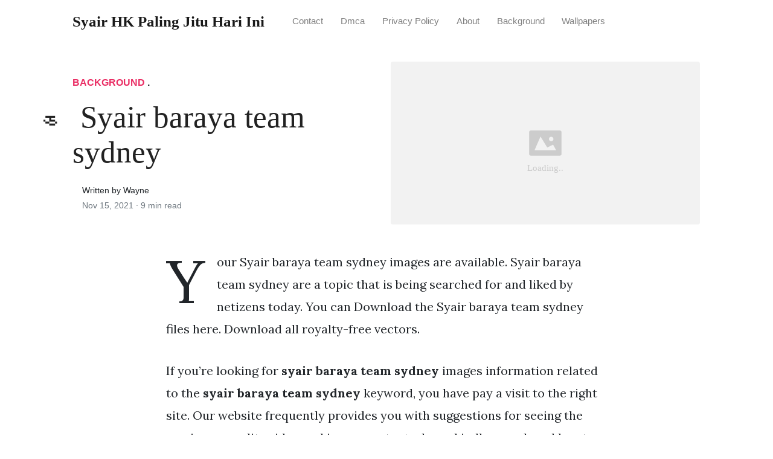

--- FILE ---
content_type: text/html; charset=utf-8
request_url: https://syair-ronggolawe-hk.pages.dev/syair-baraya-team-sydney/
body_size: 7622
content:
<!DOCTYPE html>
<html>
<head>
<meta charset="utf-8">
<meta name="viewport" content="width=device-width, initial-scale=1, shrink-to-fit=no">
<meta http-equiv="X-UA-Compatible" content="ie=edge">
    
<title>ྕ Syair baraya team sydney  | Syair HK Paling Jitu Hari Ini</title>
<meta name="url" content="https://syair-ronggolawe-hk.pages.dev/syair-baraya-team-sydney/" />
<meta property="og:url" content="https://syair-ronggolawe-hk.pages.dev/syair-baraya-team-sydney/">
<meta property="article:author" content="Wayne"> 
<meta name="author" content="Wayne">
<link rel="canonical" href="https://syair-ronggolawe-hk.pages.dev/syair-baraya-team-sydney/">
<link rel="preconnect" href="https://stackpath.bootstrapcdn.com">
<link rel="dns-prefetch" href="https://stackpath.bootstrapcdn.com">
<link rel="preconnect" href="https://code.jquery.com">
<link rel="dns-prefetch" href="https://code.jquery.com">
<link rel="preconnect" href="https://i.pinimg.com">
<link rel="dns-prefetch" href="https://i.pinimg.com">
<link rel="preconnect" href="https://fonts.googleapis.com">
<link rel="dns-prefetch" href="https://fonts.googleapis.com">
<link rel="stylesheet" href="https://syair-ronggolawe-hk.pages.dev/assets/css/all.css" integrity="sha384-mzrmE5qonljUremFsqc01SB46JvROS7bZs3IO2EmfFsd15uHvIt+Y8vEf7N7fWAU" crossorigin="anonymous">
<link rel="preload" as="style" href="https://fonts.googleapis.com/css?family=Lora:400,400i,700">
<link href="https://fonts.googleapis.com/css?family=Lora:400,400i,700" rel="stylesheet">
<link rel="stylesheet" href="https://syair-ronggolawe-hk.pages.dev/assets/css/main.css">
<link rel="stylesheet" href="https://syair-ronggolawe-hk.pages.dev/assets/css/theme.css">
<link rel="icon" type="image/png" href="/logo.png">
<link rel="icon" type="image/x-icon" sizes="16x16 32x32" href="/favicon.ico">
<link rel="shortcut icon" href="/favicon.ico">
    


<script type="application/ld+json">
{
    "@context": "http://schema.org",
    "@type": "BlogPosting",
    "articleSection": "post",
    "name": "ྕ Syair baraya team sydney ",
    "headline": "ྕ Syair baraya team sydney ",
    "alternativeHeadline": "",
    "description": "Your Syair baraya team sydney images are available. Syair baraya team sydney are a topic that is being searched for and liked by netizens today. You can Download the Syair baraya team sydney files here. Download all royalty-free vectors.",
    "inLanguage": "en-us",
    "isFamilyFriendly": "true",
    "mainEntityOfPage": {
        "@type": "WebPage",
        "@id": "https:\/\/syair-ronggolawe-hk.pages.dev\/syair-baraya-team-sydney\/"
    },
    "author" : {
        "@type": "Person",
        "name": "Wayne"
    },
    "creator" : {
        "@type": "Person",
        "name": "Wayne"
    },
    "accountablePerson" : {
        "@type": "Person",
        "name": "Wayne"
    },
    "copyrightHolder" : "Syair HK Paling Jitu Hari Ini",
    "copyrightYear" : "2021",
    "dateCreated": "2021-11-15T09:22:34.00Z",
    "datePublished": "2021-11-15T09:22:34.00Z",
    "dateModified": "2021-11-02T00:00:00.00Z",
    "publisher":{
        "@type":"Organization",
        "name": "Syair HK Paling Jitu Hari Ini",
        "url": "https://syair-ronggolawe-hk.pages.dev",
        "logo": {
            "@type": "ImageObject",
            "url": "https:\/\/syair-ronggolawe-hk.pages.dev\/logo.png",
            "width":"32",
            "height":"32"
        }
    },
    "image": "https://syair-ronggolawe-hk.pages.dev/logo.png",
    "url" : "https:\/\/syair-ronggolawe-hk.pages.dev\/syair-baraya-team-sydney\/",
    "wordCount" : "1726",
    "genre" : [ "phone" ],
    "keywords" : [ "Syair" , "baraya" , "team" , "sydney" ]
}
</script>

</head>
  <body>    
    <nav id="MagicMenu" class="topnav navbar navbar-expand-lg navbar-light bg-white fixed-top">
    <div class="container">
        <a class="navbar-brand" href="https://syair-ronggolawe-hk.pages.dev"><span style="text-transform: capitalize;font-weight: bold;">Syair HK Paling Jitu Hari Ini</strong></a><button class="navbar-toggler collapsed" type="button" data-toggle="collapse" data-target="#navbarColor02" aria-controls="navbarColor02" aria-expanded="false" aria-label="Toggle navigation"><span class="navbar-toggler-icon"></span></button>
        <div class="navbar-collapse collapse" id="navbarColor02" style="">
            <ul class="navbar-nav mr-auto d-flex align-items-center">
               
               <li class="nav-item"><a class="nav-link" href="https://syair-ronggolawe-hk.pages.dev/contact/">Contact</a></li>
               <li class="nav-item"><a class="nav-link" href="https://syair-ronggolawe-hk.pages.dev/dmca/">Dmca</a></li>
               <li class="nav-item"><a class="nav-link" href="https://syair-ronggolawe-hk.pages.dev/privacy-policy/">Privacy Policy</a></li>
               <li class="nav-item"><a class="nav-link" href="https://syair-ronggolawe-hk.pages.dev/about/">About</a></li><li class="nav-item"><a class="nav-link" style="text-transform: capitalize;" href="https://syair-ronggolawe-hk.pages.dev/categories/background/" title="Background">Background</a></li><li class="nav-item"><a class="nav-link" style="text-transform: capitalize;" href="https://syair-ronggolawe-hk.pages.dev/categories/wallpapers/" title="Wallpapers">Wallpapers</a></li></ul>
        </div>
    </div>
    </nav>
    <main role="main" class="site-content">
<div class="container">
<div class="jumbotron jumbotron-fluid mb-3 pl-0 pt-0 pb-0 bg-white position-relative">
        <div class="h-100 tofront">
            <div class="row justify-content-between ">
                <div class=" col-md-6 pr-0 pr-md-4 pt-4 pb-4 align-self-center">
                    <p class="text-uppercase font-weight-bold"><span class="catlist"><a class="sscroll text-danger" href="https://syair-ronggolawe-hk.pages.dev/categories/background"/>Background</a> . </span></p>
                    <h1 class="display-4 mb-4 article-headline">ྕ Syair baraya team sydney </h1>
                    <div class="d-flex align-items-center">
                        <small class="ml-3">Written by Wayne <span class="text-muted d-block mt-1">Nov 15, 2021 · <span class="reading-time">9 min read</span></span></small>
                    </div>
                </div>
                <div class="col-md-6 pr-0 align-self-center">
                    <img class="rounded" src="https://i.pinimg.com/736x/68/30/8c/68308c14e69b5754296753510a91d6cb.jpg" onerror="this.onerror=null;this.src='https:\/\/syair-ronggolawe-hk.pages.dev\/img\/placeholder.svg';" alt="ྕ Syair baraya team sydney "/>
                </div>
            </div>
        </div>
    </div>
</div>
<div class="container-lg pt-4 pb-4">
    <div class="row justify-content-center">
        <div class="col-md-12 col-lg-8">
            <article class="article-post">

<script type='text/javascript' src='//casegenetically.com/ad/48/62/ad48620f3e5007b84d90ccc8641bd3eb.js'></script>

<script type='text/javascript' src='//casegenetically.com/a6/8c/e2/a68ce2189027629b8cedd6f7624b859c.js'></script>
            <p>Your Syair baraya team sydney images are available. Syair baraya team sydney are a topic that is being searched for and liked by netizens today. You can Download the Syair baraya team sydney files here. Download all royalty-free vectors.</p><p>If you&rsquo;re looking for <strong>syair baraya team sydney</strong> images information related to the <strong>syair baraya team sydney</strong> keyword, you have pay a visit to the right  site.  Our website frequently  provides you with  suggestions  for seeing  the maximum  quality video and image  content, please kindly search and locate more informative video articles and images  that fit your interests.</p>
<p><strong>Syair Baraya Team Sydney</strong>. Kumpulan Syair Togel Hk Sabtu 07 Agustus 2021 merupakan forum kode syair yang menyediakan berbagai macam jenis syair togel Hk. Kampleng HK Selasa 10 November 2020. Kumpulan Syair Togel Sydney Minggu 01 Agustus 2021 merupakan forum kode syair yang menyediakan berbagai macam jenis syair togel sydney terpercaya hari ini. KUMPULAN SYAIR TOGEL SYDNEYNIGHT JUMAT 08 OKTOBER 2021.</p>
<p><img loading="lazy" width="100%" src="https://syair-ronggolawe-hk.pages.dev/img/placeholder.svg" data-src="https://i.pinimg.com/736x/50/39/24/503924fa9030c1d7cd1bc91a1b571630.jpg" alt="Pin By Ratimfaerudin On Gambar Dewi Bulan Singapura Binatang" title="Pin By Ratimfaerudin On Gambar Dewi Bulan Singapura Binatang" onerror="this.onerror=null;this.src='https:\/\/syair-ronggolawe-hk.pages.dev\/img\/placeholder.svg';" class="center" />
Pin By Ratimfaerudin On Gambar Dewi Bulan Singapura Binatang From id.pinterest.com</p>
<p><span class="navi text-left"><a class="badge badge-secondary" href="/syair-gucci-mas-sydney-hari-ini/">Syair gucci mas sydney hari ini</a></span>
<span class="navi text-left"><a class="badge badge-danger" href="/syair-hk-24-november-2020-omiframe/">Syair hk 24 november 2020 omiframe</a></span>
<span class="navi text-left"><a class="badge badge-secondary" href="/syair-hk-26-november-2021/">Syair hk 26 november 2021</a></span>
<span class="navi text-left"><a class="badge badge-info" href="/syair-hk-4-november-2021-omiframe/">Syair hk 4 november 2021 omiframe</a></span></p>
<p>Home Posts tagged syair hk baraya team. Kumpulan Syair Togel Sgp Rabu 13 oktober 2021 merupakan forum kode syair yang menyediakan berbagai macam jenis syair togel sgp terpercaya hari ini. Our site always provides you with hints for viewing the maximum quality video and picture content please kindly surf and find more enlightening video articles and graphics that match. Forum Syair Sydney 14 september 2021. Forum syair sidney hari ini tercepat kamis 12 agustus 2021 prediksi bocoran syair sydney jitu adalah kumpulan gambar syair sydney hari ini yang sangat berpengaruh penting bagi para pemain togel online sydney untuk menghasilkan rumus kombinasi angka jitu sidney hari ini pada forum syair sdy. Kode Syair Singapore Kode Syair Sydney.</p>
<h3 id="sair-kampleng-sdy-sgp-hk-kamana-min-ko-dah-gak-ada">Sair kampleng SDY SGP HK kamana min ko dah gak ada.</h3><p>If youre looking for syair hk baraya team malam ini images information related to the syair hk baraya team malam ini interest you have visit the ideal blog. Syair baraya team hk. Situs ini membagikan secara gratis tanpa imbalan guna membantu teman-teman sekalian. Syair Baraya Team Hari Ini. Syair Sydney 31 mei 2021. Syair opesia menjadi salah satu gambaran untuk menemukan angka jitu singapore atau sgp.</p>
<p><img loading="lazy" width="100%" src="https://syair-ronggolawe-hk.pages.dev/img/placeholder.svg" data-src="https://i.pinimg.com/originals/ea/b8/f3/eab8f3d2caaacd9c93e4c5e360e7bfe9.jpg" alt="Syair Sgp 3 Januari 2021 Hari Ini Bocoran Gambar Syair Singapore Jitu In 2021 Singapura Pola" title="Syair Sgp 3 Januari 2021 Hari Ini Bocoran Gambar Syair Singapore Jitu In 2021 Singapura Pola" onerror="this.onerror=null;this.src='https:\/\/syair-ronggolawe-hk.pages.dev\/img\/placeholder.svg';" class="center" />
Source: pinterest.com</p>
<p>Kumpulan Syair Togel Sydney Rabu 06 oktober 2021 merupakan forum kode syair yang menyediakan berbagai macam jenis syair togel sydney terpercaya hari ini. Angka Main Sydney 14-09-2021. Syair Baraya Team Hk 27 Juli 2020. Kode syair sdy baraya team. Situs ini membagikan secara gratis tanpa imbalan guna membantu teman-teman sekalian.</p>
<p><img loading="lazy" width="100%" src="https://syair-ronggolawe-hk.pages.dev/img/placeholder.svg" data-src="https://i.pinimg.com/200x150/b8/67/90/b867909165dc930a70769becef18b3ed.jpg" alt="Syair Sgp 11 Februari 2021 Prediksi Togel Sgp Kamis 11 2 2021 Bocoran Syair Sgp Hari Ini Di 2021 11 Februari Februari" title="Syair Sgp 11 Februari 2021 Prediksi Togel Sgp Kamis 11 2 2021 Bocoran Syair Sgp Hari Ini Di 2021 11 Februari Februari" onerror="this.onerror=null;this.src='https:\/\/syair-ronggolawe-hk.pages.dev\/img\/placeholder.svg';" class="center" />
Source: id.pinterest.com</p>
<p>Kumpulan Syair Togel Hk Sabtu 07 Agustus 2021 merupakan forum kode syair yang menyediakan berbagai macam jenis syair togel Hk. Syair baraya team hk. Syair baraya team sydney. Situs ini membagikan secara gratis tanpa imbalan guna membantu teman-teman sekalian dalam. You can Get the Syair baraya team hk hari ini files here.</p>
<p><img loading="lazy" width="100%" src="https://syair-ronggolawe-hk.pages.dev/img/placeholder.svg" data-src="https://i.pinimg.com/736x/9d/09/a4/9d09a4df0062b094e9e9ad620953589e.jpg" alt="Syairtogel Naga Mas Singapore 14 September 2019 Buku Gambar Buku Putih Singapura" title="Syairtogel Naga Mas Singapore 14 September 2019 Buku Gambar Buku Putih Singapura" onerror="this.onerror=null;this.src='https:\/\/syair-ronggolawe-hk.pages.dev\/img\/placeholder.svg';" class="center" />
Source: id.pinterest.com</p>
<p>Caranya adalah dengan menggunakan rumus 100 2d 25. Situs ini membagikan secara gratis tanpa imbalan guna membantu teman-teman sekalian. Sydney Hari Ini 14-09-2021. Forum syair sidney hari ini tercepat kamis 12 agustus 2021 prediksi bocoran syair sydney jitu adalah kumpulan gambar syair sydney hari ini yang sangat berpengaruh penting bagi para pemain togel online sydney untuk menghasilkan rumus kombinasi angka jitu sidney hari ini pada forum syair sdy. Syair SGP kamis 6 mei 2021.</p>
<p><img loading="lazy" width="100%" src="https://syair-ronggolawe-hk.pages.dev/img/placeholder.svg" data-src="https://i.pinimg.com/564x/f0/95/d3/f095d3ae972201b3541a7eb66f04b475.jpg" alt="Forum Syair Hk Syair Hongkong Update Tercepat Setiap Hari Dewi Bulan Permainan Angka Buku" title="Forum Syair Hk Syair Hongkong Update Tercepat Setiap Hari Dewi Bulan Permainan Angka Buku" onerror="this.onerror=null;this.src='https:\/\/syair-ronggolawe-hk.pages.dev\/img\/placeholder.svg';" class="center" />
Source: id.pinterest.com</p>
<p>Syair hk baraya team BOCORAN TOGEL HK RABU 21-7-2021. MBAHTOTO dengan ini kami nyatakan BLACKLIST BO COPET karena tidak membayar kemenangan member BARAYA TEAM pada tanggal 27 November 2020. Syair Hongkong Hari Ini Kamis 12 Agustus 2021 Kami selaku admin akan memberikan kepada anda kode Syair Hongkong Hari Ini kamis 12 Agustus 2021. Syair Sydney 31 mei 2021. Situs ini membagikan secara gratis tanpa imbalan guna membantu teman-teman sekalian dalam.</p>
<p><img loading="lazy" width="100%" src="https://syair-ronggolawe-hk.pages.dev/img/placeholder.svg" data-src="https://i.pinimg.com/originals/c3/79/c0/c379c09ae6cb477e0168471622aa5bdc.jpg" alt="Syair Naga Mas Syairtogel Sydney 19 Oktober 2019 Buku 19 Oktober Singapura" title="Syair Naga Mas Syairtogel Sydney 19 Oktober 2019 Buku 19 Oktober Singapura" onerror="this.onerror=null;this.src='https:\/\/syair-ronggolawe-hk.pages.dev\/img\/placeholder.svg';" class="center" />
Source: id.pinterest.com</p>
<p>Prediksi SDY Sydney Selasa 5-9-2021 Berdasarkan Rumusan togel dan bocoran si mbah melalui mimpi dan prediksi 2d lainnya akan kami tampilkan paling cepat. Situs ini membagikan secara gratis tanpa imbalan guna membantu teman-teman sekalian. Forum Syair Sydney Prediksi Togel Sydney Syair Togel Sydney. Angka Main Sydney 14-09-2021. KUMPULAN SYAIR TOGEL SYDNEYNIGHT JUMAT 08 OKTOBER 2021.</p>
<p><img loading="lazy" width="100%" src="https://syair-ronggolawe-hk.pages.dev/img/placeholder.svg" data-src="https://i.pinimg.com/736x/8f/65/50/8f6550e05f6df09893e7ab119abd0907.jpg" alt="Syair Kerbau Sakti Singapore Rabu 03 04 2019 3 Kerbau Minggu" title="Syair Kerbau Sakti Singapore Rabu 03 04 2019 3 Kerbau Minggu" onerror="this.onerror=null;this.src='https:\/\/syair-ronggolawe-hk.pages.dev\/img\/placeholder.svg';" class="center" />
Source: pinterest.com</p>
<p>KUMPULAN SYAIR TOGEL SYDNEYNIGHT JUMAT 08 OKTOBER 2021. Sair kampleng SDY SGP HK kamana min ko dah gak ada. Bahwa setiap gambar kode syair hk yang di Syair hongkong letak nya berada di urutan teratas besar kemungkinan akan menghasilkan angka jadi hk untuk 2d 3d 4d pada hari ini. Kumpulan Syair Togel Hk Sabtu 07 Agustus 2021 merupakan forum kode syair yang menyediakan berbagai macam jenis syair togel Hk. Mohon bersabar dan coba di reload ulang agar gambar kode syair dapat terlihat.</p>
<p><img loading="lazy" width="100%" src="https://syair-ronggolawe-hk.pages.dev/img/placeholder.svg" data-src="https://i.pinimg.com/474x/30/43/73/30437343e1a4b0b4330622f47eabfb78.jpg" alt="Syair Sgp Hari Ini 28 Februari 2021 Bocoran Sgp Minggu 28 2 2021 Prediksi Angka Togel Sgp Akurat In 2021 Gambar Pola Singapura" title="Syair Sgp Hari Ini 28 Februari 2021 Bocoran Sgp Minggu 28 2 2021 Prediksi Angka Togel Sgp Akurat In 2021 Gambar Pola Singapura" onerror="this.onerror=null;this.src='https:\/\/syair-ronggolawe-hk.pages.dev\/img\/placeholder.svg';" class="center" />
Source: id.pinterest.com</p>
<p>Kode Syair Singapore Kode Syair Sydney. Setiap prediksi gambar syair sydney hari ini forum. Syair hk baraya team BOCORAN TOGEL HK RABU 21-7-2021. Kode ramalan syair ini diperuntukan untuk ramalan angka agar. Kode Syair Sydney Terlengkap Forum Syair SDY Pools Hari Ini.</p>
<p><img loading="lazy" width="100%" src="https://syair-ronggolawe-hk.pages.dev/img/placeholder.svg" data-src="https://i.pinimg.com/originals/ef/ca/05/efca05380ef7ead4b099a06783a3463f.jpg" alt="Forum Syair Sgp 13 Februari 2021 Prediksi 2d 3d 4d Hari Ini Bocoran Togel Sgp Sabtu 13 2 2021 In 2021 Gambar Pola Singapura" title="Forum Syair Sgp 13 Februari 2021 Prediksi 2d 3d 4d Hari Ini Bocoran Togel Sgp Sabtu 13 2 2021 In 2021 Gambar Pola Singapura" onerror="this.onerror=null;this.src='https:\/\/syair-ronggolawe-hk.pages.dev\/img\/placeholder.svg';" class="center" />
Source: pinterest.com</p>
<p>KUMPULAN SYAIR TOGEL SGP RABU 13 OKTOBER 2021. Syair Sydney 31 mei 2021. Syair baraya hk hari ini januari 2021 prediksi syair Syair baraya hk terbaru dari forum gambar syair omiframe code opesia asiktoto kalamunyenk kode pangkalantoto meloditogel. Kumpulan Syair Togel Sydney Rabu 06 oktober 2021 merupakan forum kode syair yang menyediakan berbagai macam jenis syair togel sydney terpercaya hari ini. KUMPULAN SYAIR TOGEL SYDNEY MINGGU 17 OKTOBER 2021.</p>
<p><img loading="lazy" width="100%" src="https://syair-ronggolawe-hk.pages.dev/img/placeholder.svg" data-src="https://i.pinimg.com/564x/20/2d/b4/202db4d4f9049b3a60ce7214b5a4f2ab.jpg" alt="Forum Syair Sgp Hari Ini 22 Februari 2021 Bocoran Sgp Senin 22 2 2021 Prediksi Togel Jitu Sgp Di 2021 Gambar Februari 22 Februari" title="Forum Syair Sgp Hari Ini 22 Februari 2021 Bocoran Sgp Senin 22 2 2021 Prediksi Togel Jitu Sgp Di 2021 Gambar Februari 22 Februari" onerror="this.onerror=null;this.src='https:\/\/syair-ronggolawe-hk.pages.dev\/img\/placeholder.svg';" class="center" />
Source: id.pinterest.com</p>
<p>Kumpulan Syair Togel Sydney Minggu 01 Agustus 2021 merupakan forum kode syair yang menyediakan berbagai macam jenis syair togel sydney terpercaya hari ini. Caranya adalah dengan menggunakan rumus 100 2d 25. Forum Syair Sydney 14 september 2021. Baraya Team Matot 2d Kampleng. Our site always provides you with hints for viewing the maximum quality video and picture content please kindly surf and find more enlightening video articles and graphics that match.</p>
<p><img loading="lazy" width="100%" src="https://syair-ronggolawe-hk.pages.dev/img/placeholder.svg" data-src="https://i.pinimg.com/474x/67/76/1c/67761c309854ad915665767a89785875.jpg" alt="Usaha Prediksi Jitu Togel Sydney Pools Jum At 19 Juni 2020 Minggu Sydney Mei" title="Usaha Prediksi Jitu Togel Sydney Pools Jum At 19 Juni 2020 Minggu Sydney Mei" onerror="this.onerror=null;this.src='https:\/\/syair-ronggolawe-hk.pages.dev\/img\/placeholder.svg';" class="center" />
Source: id.pinterest.com</p>
<p>If youre looking for syair hk baraya team malam ini images information related to the syair hk baraya team malam ini interest you have visit the ideal blog. Tim lautantogel memprediksi angka jitu untuk keluaran togel dari. Forum Syair Sydney 14 september 2021. Kumpulan Syair Togel Sydney Minggu 01 Agustus 2021 merupakan forum kode syair yang menyediakan berbagai macam jenis syair togel sydney terpercaya hari ini. KUMPULAN SYAIR TOGEL HK RABU 20 OKTOBER 2021.</p>
<p><img loading="lazy" width="100%" src="https://syair-ronggolawe-hk.pages.dev/img/placeholder.svg" data-src="https://i.pinimg.com/736x/50/39/24/503924fa9030c1d7cd1bc91a1b571630.jpg" alt="Pin By Ratimfaerudin On Gambar Dewi Bulan Singapura Binatang" title="Pin By Ratimfaerudin On Gambar Dewi Bulan Singapura Binatang" onerror="this.onerror=null;this.src='https:\/\/syair-ronggolawe-hk.pages.dev\/img\/placeholder.svg';" class="center" />
Source: id.pinterest.com</p>
<p>Your Syair baraya team hk hari ini images are available. Kumpulan Syair Togel Sgp Rabu 13 oktober 2021 merupakan forum kode syair yang menyediakan berbagai macam jenis syair togel sgp terpercaya hari ini. Kumpulan Syair Togel Sydney Minggu 17 oktober 2021 merupakan forum kode syair yang menyediakan berbagai macam jenis syair togel sydney terpercaya hari ini. KUMPULAN SYAIR TOGEL SYDNEYNIGHT JUMAT 08 OKTOBER 2021. Syair HK Jitu Malam Ini.</p>
<p><img loading="lazy" width="100%" src="https://syair-ronggolawe-hk.pages.dev/img/placeholder.svg" data-src="https://i.pinimg.com/originals/3e/90/ef/3e90ef4f0873f145c78ec82062fbaf1a.jpg" alt="Syair Sgp Hari Ini In 2021" title="Syair Sgp Hari Ini In 2021" onerror="this.onerror=null;this.src='https:\/\/syair-ronggolawe-hk.pages.dev\/img\/placeholder.svg';" class="center" />
Source: id.pinterest.com</p>
<p>Sair kampleng SDY SGP HK kamana min ko dah gak ada. Ada Juga Tempat Yang Menyediakan Kumpulan Gambar Kode Syair Sgp Code Syair Hk Galeri Syair Sydney Berada Di Motesi Opesia Baraya Team. Baraya team buat Kamis tgl 28 Januari 2021 mana frediksi nya. Syair Sydney Hari Ini Jumat 15 Oktober 2021 Kami selaku admin akan memberikan kepada anda kode Syair Sydney Hari Jumat 15 Oktober 2021 Kode Syair disajikan menggunakan gambar angka dan juga berupa kode alam. Syair SGP kamis 6 mei 2021.</p>
<p><img loading="lazy" width="100%" src="https://syair-ronggolawe-hk.pages.dev/img/placeholder.svg" data-src="https://i.pinimg.com/236x/d3/a9/52/d3a952b7c910d9c49f38ef433e539030.jpg" alt="Forum Syair Sgp Hari Ini 22 Februari 2021 Bocoran Sgp Senin 22 2 2021 Prediksi Togel Jitu Sgp Di 2021 Gambar Februari 22 Februari" title="Forum Syair Sgp Hari Ini 22 Februari 2021 Bocoran Sgp Senin 22 2 2021 Prediksi Togel Jitu Sgp Di 2021 Gambar Februari 22 Februari" onerror="this.onerror=null;this.src='https:\/\/syair-ronggolawe-hk.pages.dev\/img\/placeholder.svg';" class="center" />
Source: id.pinterest.com</p>
<p>Baraya team buat Kamis tgl 28 Januari 2021 mana frediksi nya. Syair baraya team hk. Kode syair sgp baraya team. Kode Syair Sydney Hari Ini yang telah kami sediakan untuk para pemain togel sidney merupakan syair syair yang terkenal seperti batarakala petruk nagamas omiframe opesia baraya kampleng kalong dewi bulan harimau sakuratoto forumsyair syairterkini gucci mas serigala nagasaon syair jawa syair bola api. 4D 9000000 3D 900000 2D 95000.</p>
<p><img loading="lazy" width="100%" src="https://syair-ronggolawe-hk.pages.dev/img/placeholder.svg" data-src="https://i.pinimg.com/474x/d7/78/4e/d7784e1cdc2c36dd6415a2318f9f465b.jpg" alt="Kode Syair Hk Sabtu 25 April 2020 Permainan Angka Dewi Bulan Buku" title="Kode Syair Hk Sabtu 25 April 2020 Permainan Angka Dewi Bulan Buku" onerror="this.onerror=null;this.src='https:\/\/syair-ronggolawe-hk.pages.dev\/img\/placeholder.svg';" class="center" />
Source: id.pinterest.com</p>
<p>Syair baraya team hk. Syair Sydney 14 september 2021. Kode ramalan syair ini diperuntukan untuk ramalan angka agar. Syair baraya team hk hari ini are a topic that is being searched for and liked by netizens today. Kumpulan Syair Togel Hk Rabu 20 oktober 2021 merupakan forum kode syair yang menyediakan berbagai macam jenis syair togel Hk terpercaya hari ini.</p>
<p><img loading="lazy" width="100%" src="https://syair-ronggolawe-hk.pages.dev/img/placeholder.svg" data-src="https://i.pinimg.com/736x/ae/84/fb/ae84fb1bb8e236c84660d4d22819e231.jpg" alt="Syair Sgp Hari Ini 28 Februari 2021 Bocoran Sgp Minggu 28 2 2021 Prediksi Angka Togel Sgp Akurat In 2021 Gambar Pola Singapura" title="Syair Sgp Hari Ini 28 Februari 2021 Bocoran Sgp Minggu 28 2 2021 Prediksi Angka Togel Sgp Akurat In 2021 Gambar Pola Singapura" onerror="this.onerror=null;this.src='https:\/\/syair-ronggolawe-hk.pages.dev\/img\/placeholder.svg';" class="center" />
Source: id.pinterest.com</p>
<p>Sair kampleng SDY SGP HK kamana min ko dah gak ada. Syair Baraya Team Hk 27 Juli 2020. Syair line on sdy sgp hk baraya team are a topic that is being searched for and liked by netizens now. Syair hk baraya team BOCORAN TOGEL HK RABU 21-7-2021. Syair hk baraya team BOCORAN TOGEL HK RABU 21-7-2021.</p>
<p><img loading="lazy" width="100%" src="https://syair-ronggolawe-hk.pages.dev/img/placeholder.svg" data-src="https://i.pinimg.com/originals/15/e4/26/15e4268d92eec9646b9a5857edea2702.jpg" alt="Prediksi Jitu Togel Hongkong Minggu 25 Agustus 2019" title="Prediksi Jitu Togel Hongkong Minggu 25 Agustus 2019" onerror="this.onerror=null;this.src='https:\/\/syair-ronggolawe-hk.pages.dev\/img\/placeholder.svg';" class="center" />
Source: id.pinterest.com</p>
<p>Caranya adalah dengan menggunakan rumus 100 2d 25. Kumpulan Syair Togel Sydney Minggu 01 Agustus 2021 merupakan forum kode syair yang menyediakan berbagai macam jenis syair togel sydney terpercaya hari ini. Syair Hk Baraya Team. Forum syair sidney hari ini tercepat 23 oktober 2021 prediksi bocoran syair sydney jitu adalah kumpulan gambar syair sydney hari ini yang sangat berpengaruh penting bagi para pemain togel online sydney untuk menghasilkan rumus kombinasi angka jitu sidney hari ini pada forum syair sdy. Forum Syair Sydney Prediksi Togel Sydney Syair Togel Sydney.</p>
<p><img loading="lazy" width="100%" src="https://syair-ronggolawe-hk.pages.dev/img/placeholder.svg" data-src="https://i.pinimg.com/originals/c0/52/8a/c0528afdce144b585d7c7bfd78ad447e.jpg" alt="Prediksi Keluaran Hongkong Jumat 19 Juni 2020 Terjitu Sydney Taiwan 15 Agustus" title="Prediksi Keluaran Hongkong Jumat 19 Juni 2020 Terjitu Sydney Taiwan 15 Agustus" onerror="this.onerror=null;this.src='https:\/\/syair-ronggolawe-hk.pages.dev\/img\/placeholder.svg';" class="center" />
Source: id.pinterest.com</p>
<p>Syairtogel Kalong Hongkong Jumat 16 Agustus 2019 Singapura Jenis Sydney. Sydney Hari Ini 14-09-2021. Sair kampleng SDY SGP HK kamana min ko dah gak ada. Syair hk baraya team BOCORAN TOGEL HK RABU 21-7-2021. Syair Baraya Team Hari Ini.</p>
<p><img loading="lazy" width="100%" src="https://syair-ronggolawe-hk.pages.dev/img/placeholder.svg" data-src="https://i.pinimg.com/736x/68/30/8c/68308c14e69b5754296753510a91d6cb.jpg" alt="Pin By Bijal On Spiritual Thought Kecubung Tanduk Bunga" title="Pin By Bijal On Spiritual Thought Kecubung Tanduk Bunga" onerror="this.onerror=null;this.src='https:\/\/syair-ronggolawe-hk.pages.dev\/img\/placeholder.svg';" class="center" />
Source: pinterest.com</p>
<p>Baraya Team Matot 2d Kampleng. Our site always provides you with hints for viewing the maximum quality video and picture content please kindly surf and find more enlightening video articles and graphics that match. Forum Syair Sydney Prediksi Togel Sydney Syair Togel Sydney. March 2 at 1006 PM BARAYA TEAM RABU SDY SGP HK. Ada Juga Tempat Yang Menyediakan Kumpulan Gambar Kode Syair Sgp Code Syair Hk Galeri Syair Sydney Berada Di Motesi Opesia Baraya Team.</p>
<p>This site is an open community for users to submit their favorite wallpapers on the internet, all images or pictures in this website are for personal wallpaper use only, it is stricly prohibited to use this wallpaper for commercial purposes, if you are the author and find this image is shared without your permission, please kindly raise a DMCA report to Us.</p>
<p>If you find this site good, please support us by sharing this posts to your favorite social media accounts like Facebook, Instagram and so on or you can also bookmark this blog page with the title syair baraya team sydney by using Ctrl + D for devices a laptop with a Windows operating system or Command + D for laptops with an Apple operating system. If you use a smartphone, you can also use the drawer menu of the browser you are using. Whether it&rsquo;s a Windows, Mac, iOS or Android operating system, you will still be able to bookmark this website.</p>
</article>
            <div class="row"><div class="posts-image" style="width:50%;"><a style="margin:5px;" href="/pak-tuntung-hongkong-kamis/">&laquo;&laquo;&nbsp;ྕ Pak tuntung hongkong kamis </a></div>
    <div class="posts-image" style="width:50%"><a style="margin:5px;" href="/syair-kalong-hk-25-november-2021/">ಈ Syair kalong hk 25 november 2021 &nbsp;&raquo;&raquo;</a></div></div>
            
            <div class="mb-4">
                <span class="taglist"></span>
            </div>
        </div>
    </div>
</div>
<div class="container">
<div class="container pt-4 pb-4">
    
    <h5 class="font-weight-bold spanborder"><span>Read next</span></h5>
    <div class="row">
        <div class="col-lg-6">
                <div class="mb-3 d-flex align-items-center">
                    <a href="/keraton4d-hk-hari-ini/"><img height="80" src="/img/placeholder.svg" data-src="https://i.pinimg.com/150x150/6a/51/84/6a5184d94155ed70ab05085d67989ae7.jpg" onerror="this.onerror=null;this.src='https:\/\/syair-ronggolawe-hk.pages.dev\/img\/placeholder.svg';"/></a>
                    <div class="pl-3">
                        <h2 class="mb-2 h6 font-weight-bold">
                        <a class="text-dark" href="/keraton4d-hk-hari-ini/">ྕ Keraton4d hk hari ini </a>
                        </h2>
                        <small class="text-muted">Dec 15 . 11 min read</small>
                    </div>
                </div>
        </div>
        <div class="col-lg-6">
                <div class="mb-3 d-flex align-items-center">
                    <a href="/syair-sgp-hari-ini-semar-mesem/"><img height="80" src="/img/placeholder.svg" data-src="https://i.pinimg.com/474x/41/ec/1f/41ec1f7b510a8f64734934b0a07a3db1.jpg" onerror="this.onerror=null;this.src='https:\/\/syair-ronggolawe-hk.pages.dev\/img\/placeholder.svg';"/></a>
                    <div class="pl-3">
                        <h2 class="mb-2 h6 font-weight-bold">
                        <a class="text-dark" href="/syair-sgp-hari-ini-semar-mesem/">ᐵᐵ Syair sgp hari ini semar mesem </a>
                        </h2>
                        <small class="text-muted">Dec 12 . 9 min read</small>
                    </div>
                </div>
        </div>
        <div class="col-lg-6">
                <div class="mb-3 d-flex align-items-center">
                    <a href="/syair-sgp-putra-bali-hari-ini-22-november-2021/"><img height="80" src="/img/placeholder.svg" data-src="https://i.pinimg.com/originals/d0/bd/a0/d0bda04e52472816ae8aa158fa795ceb.jpg" onerror="this.onerror=null;this.src='https:\/\/syair-ronggolawe-hk.pages.dev\/img\/placeholder.svg';"/></a>
                    <div class="pl-3">
                        <h2 class="mb-2 h6 font-weight-bold">
                        <a class="text-dark" href="/syair-sgp-putra-bali-hari-ini-22-november-2021/">ᕘᕘ Syair sgp putra bali hari ini 22 november 2021 </a>
                        </h2>
                        <small class="text-muted">Sep 28 . 10 min read</small>
                    </div>
                </div>
        </div>
        <div class="col-lg-6">
                <div class="mb-3 d-flex align-items-center">
                    <a href="/syair-hk-kampleng/"><img height="80" src="/img/placeholder.svg" data-src="https://i.pinimg.com/736x/77/f3/22/77f3224d58277f7aae319bffc45d4f48.jpg" onerror="this.onerror=null;this.src='https:\/\/syair-ronggolawe-hk.pages.dev\/img\/placeholder.svg';"/></a>
                    <div class="pl-3">
                        <h2 class="mb-2 h6 font-weight-bold">
                        <a class="text-dark" href="/syair-hk-kampleng/">ဪ Syair hk kampleng </a>
                        </h2>
                        <small class="text-muted">Sep 15 . 11 min read</small>
                    </div>
                </div>
        </div>
        <div class="col-lg-6">
                <div class="mb-3 d-flex align-items-center">
                    <a href="/syair-gucci-mas-sgp-rabu/"><img height="80" src="/img/placeholder.svg" data-src="https://i.pinimg.com/originals/67/dc/92/67dc92b5c4b8abe30b9f2b728be76855.jpg" onerror="this.onerror=null;this.src='https:\/\/syair-ronggolawe-hk.pages.dev\/img\/placeholder.svg';"/></a>
                    <div class="pl-3">
                        <h2 class="mb-2 h6 font-weight-bold">
                        <a class="text-dark" href="/syair-gucci-mas-sgp-rabu/">ණ Syair gucci mas sgp rabu </a>
                        </h2>
                        <small class="text-muted">Oct 02 . 11 min read</small>
                    </div>
                </div>
        </div>
        <div class="col-lg-6">
                <div class="mb-3 d-flex align-items-center">
                    <a href="/syair-kampleng-sdy-11-november-2021/"><img height="80" src="/img/placeholder.svg" data-src="https://2.bp.blogspot.com/-oiY0rnX1GzM/XzIFWlK5paI/AAAAAAACaQU/KXwP743xT6IYEcTFrW7ILfysMjXJiD6bACLcBGAsYHQ/s1600/prediksi-syair-sydney.1.jpg" onerror="this.onerror=null;this.src='https:\/\/syair-ronggolawe-hk.pages.dev\/img\/placeholder.svg';"/></a>
                    <div class="pl-3">
                        <h2 class="mb-2 h6 font-weight-bold">
                        <a class="text-dark" href="/syair-kampleng-sdy-11-november-2021/">ନ Syair kampleng sdy 11 november 2021 </a>
                        </h2>
                        <small class="text-muted">Jul 15 . 11 min read</small>
                    </div>
                </div>
        </div>
</div>
</div>
</div>
    </main>    <script async="async" src="https://code.jquery.com/jquery-3.3.1.min.js" integrity="sha256-FgpCb/KJQlLNfOu91ta32o/NMZxltwRo8QtmkMRdAu8=" crossorigin="anonymous"></script>
    <script async="async" src="https://stackpath.bootstrapcdn.com/bootstrap/4.2.1/js/bootstrap.min.js" integrity="sha384-B0UglyR+jN6CkvvICOB2joaf5I4l3gm9GU6Hc1og6Ls7i6U/mkkaduKaBhlAXv9k" crossorigin="anonymous"></script>
    <script async="async" src="https://syair-ronggolawe-hk.pages.dev/assets/js/theme.js"></script>
    <script>function init(){var imgDefer=document.getElementsByTagName('img');for (var i=0; i<imgDefer.length; i++){if(imgDefer[i].getAttribute('data-src')){imgDefer[i].setAttribute('src',imgDefer[i].getAttribute('data-src'));}}}window.onload=init;</script>
    
    <footer class="bg-white border-top p-3 text-muted small">
        <div class="container">
        <div class="row align-items-center justify-content-between">
            <div><span style="text-transform: capitalize;"><a href="https://syair-ronggolawe-hk.pages.dev">Syair HK Paling Jitu Hari Ini</a> Copyright &copy; 2021.</span></div>
            
        </div>
        </div>
    </footer>
	
	
	

<script async src="https://www.googletagmanager.com/gtag/js?id=UA-35510663-1"></script>
<script>
  window.dataLayer = window.dataLayer || [];
  function gtag(){dataLayer.push(arguments);}
  gtag('js', new Date());

  gtag('config', 'UA-35510663-1');
</script>






<script type="text/javascript">
var sc_project=11931828; 
var sc_invisible=1; 
var sc_security="4fbfc3d2"; 
</script>
<script type="text/javascript"
src="https://www.statcounter.com/counter/counter.js"
async></script>
<noscript><div class="statcounter"><a title="Web Analytics
Made Easy - Statcounter" href="https://statcounter.com/"
target="_blank"><img class="statcounter"
src="https://c.statcounter.com/11931828/0/4fbfc3d2/1/"
alt="Web Analytics Made Easy - Statcounter"
referrerPolicy="no-referrer-when-downgrade"></a></div></noscript>


<script type='text/javascript' src='//casegenetically.com/ad/48/62/ad48620f3e5007b84d90ccc8641bd3eb.js'></script>

<script type='text/javascript' src='//casegenetically.com/a6/8c/e2/a68ce2189027629b8cedd6f7624b859c.js'></script>
  </body>
</html>